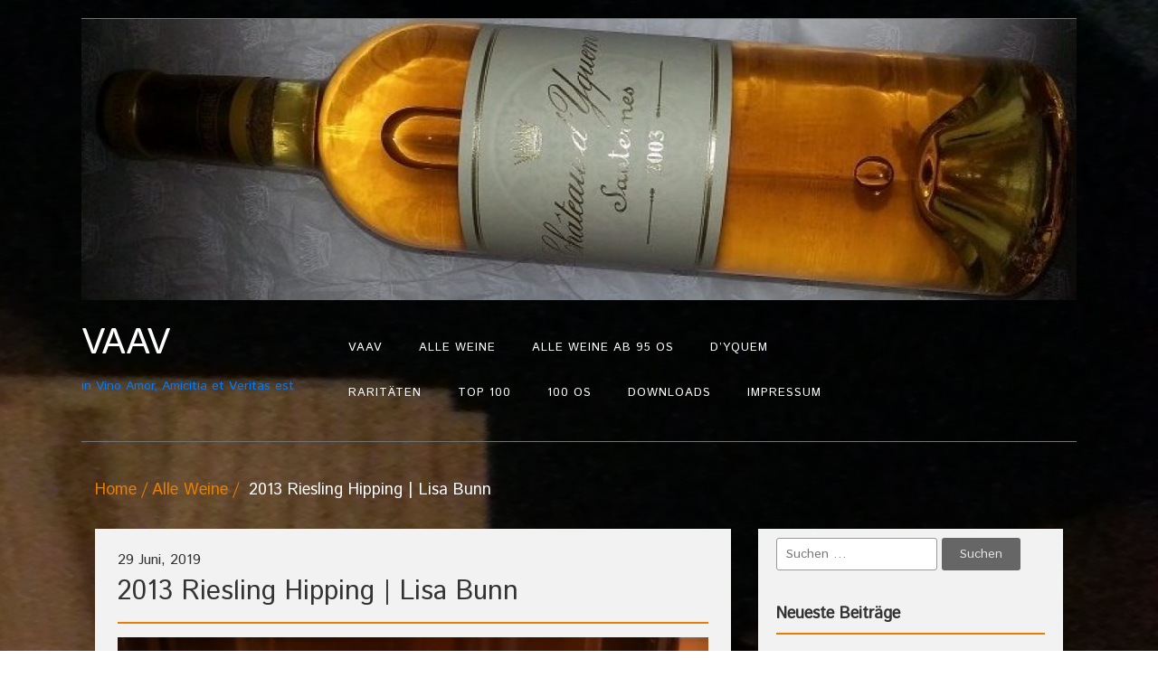

--- FILE ---
content_type: text/html; charset=UTF-8
request_url: https://oliver-schwend.de/2013-riesling-hipping-lisa-bunn/
body_size: 9386
content:
<!DOCTYPE html>
<!--[if IE 7]>
<html class="ie ie7" lang="de">
<![endif]-->
<!--[if IE 8]>
<html class="ie ie8" lang="de">
<![endif]-->
<!--[if !(IE 7) | !(IE 8)  ]><!-->
<html lang="de">
<!--<![endif]-->
<head>
<meta charset="UTF-8">
<meta name="viewport" content="width=device-width">
<link rel="profile" href="http://gmpg.org/xfn/11">
<link rel="pingback" href="https://oliver-schwend.de/xmlrpc.php">

<title>2013 Riesling Hipping | Lisa Bunn &#8211; VAAV</title>
<meta name='robots' content='max-image-preview:large' />
	<style>img:is([sizes="auto" i], [sizes^="auto," i]) { contain-intrinsic-size: 3000px 1500px }</style>
	<link rel='dns-prefetch' href='//fonts.googleapis.com' />
<link rel="alternate" type="application/rss+xml" title="VAAV &raquo; Feed" href="https://oliver-schwend.de/feed/" />
<link rel="alternate" type="application/rss+xml" title="VAAV &raquo; Kommentar-Feed" href="https://oliver-schwend.de/comments/feed/" />
<link rel="alternate" type="application/rss+xml" title="VAAV &raquo; 2013 Riesling Hipping | Lisa Bunn-Kommentar-Feed" href="https://oliver-schwend.de/2013-riesling-hipping-lisa-bunn/feed/" />
<script type="text/javascript">
/* <![CDATA[ */
window._wpemojiSettings = {"baseUrl":"https:\/\/s.w.org\/images\/core\/emoji\/16.0.1\/72x72\/","ext":".png","svgUrl":"https:\/\/s.w.org\/images\/core\/emoji\/16.0.1\/svg\/","svgExt":".svg","source":{"concatemoji":"https:\/\/oliver-schwend.de\/wp-includes\/js\/wp-emoji-release.min.js?ver=6.8.3"}};
/*! This file is auto-generated */
!function(s,n){var o,i,e;function c(e){try{var t={supportTests:e,timestamp:(new Date).valueOf()};sessionStorage.setItem(o,JSON.stringify(t))}catch(e){}}function p(e,t,n){e.clearRect(0,0,e.canvas.width,e.canvas.height),e.fillText(t,0,0);var t=new Uint32Array(e.getImageData(0,0,e.canvas.width,e.canvas.height).data),a=(e.clearRect(0,0,e.canvas.width,e.canvas.height),e.fillText(n,0,0),new Uint32Array(e.getImageData(0,0,e.canvas.width,e.canvas.height).data));return t.every(function(e,t){return e===a[t]})}function u(e,t){e.clearRect(0,0,e.canvas.width,e.canvas.height),e.fillText(t,0,0);for(var n=e.getImageData(16,16,1,1),a=0;a<n.data.length;a++)if(0!==n.data[a])return!1;return!0}function f(e,t,n,a){switch(t){case"flag":return n(e,"\ud83c\udff3\ufe0f\u200d\u26a7\ufe0f","\ud83c\udff3\ufe0f\u200b\u26a7\ufe0f")?!1:!n(e,"\ud83c\udde8\ud83c\uddf6","\ud83c\udde8\u200b\ud83c\uddf6")&&!n(e,"\ud83c\udff4\udb40\udc67\udb40\udc62\udb40\udc65\udb40\udc6e\udb40\udc67\udb40\udc7f","\ud83c\udff4\u200b\udb40\udc67\u200b\udb40\udc62\u200b\udb40\udc65\u200b\udb40\udc6e\u200b\udb40\udc67\u200b\udb40\udc7f");case"emoji":return!a(e,"\ud83e\udedf")}return!1}function g(e,t,n,a){var r="undefined"!=typeof WorkerGlobalScope&&self instanceof WorkerGlobalScope?new OffscreenCanvas(300,150):s.createElement("canvas"),o=r.getContext("2d",{willReadFrequently:!0}),i=(o.textBaseline="top",o.font="600 32px Arial",{});return e.forEach(function(e){i[e]=t(o,e,n,a)}),i}function t(e){var t=s.createElement("script");t.src=e,t.defer=!0,s.head.appendChild(t)}"undefined"!=typeof Promise&&(o="wpEmojiSettingsSupports",i=["flag","emoji"],n.supports={everything:!0,everythingExceptFlag:!0},e=new Promise(function(e){s.addEventListener("DOMContentLoaded",e,{once:!0})}),new Promise(function(t){var n=function(){try{var e=JSON.parse(sessionStorage.getItem(o));if("object"==typeof e&&"number"==typeof e.timestamp&&(new Date).valueOf()<e.timestamp+604800&&"object"==typeof e.supportTests)return e.supportTests}catch(e){}return null}();if(!n){if("undefined"!=typeof Worker&&"undefined"!=typeof OffscreenCanvas&&"undefined"!=typeof URL&&URL.createObjectURL&&"undefined"!=typeof Blob)try{var e="postMessage("+g.toString()+"("+[JSON.stringify(i),f.toString(),p.toString(),u.toString()].join(",")+"));",a=new Blob([e],{type:"text/javascript"}),r=new Worker(URL.createObjectURL(a),{name:"wpTestEmojiSupports"});return void(r.onmessage=function(e){c(n=e.data),r.terminate(),t(n)})}catch(e){}c(n=g(i,f,p,u))}t(n)}).then(function(e){for(var t in e)n.supports[t]=e[t],n.supports.everything=n.supports.everything&&n.supports[t],"flag"!==t&&(n.supports.everythingExceptFlag=n.supports.everythingExceptFlag&&n.supports[t]);n.supports.everythingExceptFlag=n.supports.everythingExceptFlag&&!n.supports.flag,n.DOMReady=!1,n.readyCallback=function(){n.DOMReady=!0}}).then(function(){return e}).then(function(){var e;n.supports.everything||(n.readyCallback(),(e=n.source||{}).concatemoji?t(e.concatemoji):e.wpemoji&&e.twemoji&&(t(e.twemoji),t(e.wpemoji)))}))}((window,document),window._wpemojiSettings);
/* ]]> */
</script>
<style id='wp-emoji-styles-inline-css' type='text/css'>

	img.wp-smiley, img.emoji {
		display: inline !important;
		border: none !important;
		box-shadow: none !important;
		height: 1em !important;
		width: 1em !important;
		margin: 0 0.07em !important;
		vertical-align: -0.1em !important;
		background: none !important;
		padding: 0 !important;
	}
</style>
<link rel='stylesheet' id='wp-block-library-css' href='https://oliver-schwend.de/wp-includes/css/dist/block-library/style.min.css?ver=6.8.3' type='text/css' media='all' />
<style id='classic-theme-styles-inline-css' type='text/css'>
/*! This file is auto-generated */
.wp-block-button__link{color:#fff;background-color:#32373c;border-radius:9999px;box-shadow:none;text-decoration:none;padding:calc(.667em + 2px) calc(1.333em + 2px);font-size:1.125em}.wp-block-file__button{background:#32373c;color:#fff;text-decoration:none}
</style>
<style id='global-styles-inline-css' type='text/css'>
:root{--wp--preset--aspect-ratio--square: 1;--wp--preset--aspect-ratio--4-3: 4/3;--wp--preset--aspect-ratio--3-4: 3/4;--wp--preset--aspect-ratio--3-2: 3/2;--wp--preset--aspect-ratio--2-3: 2/3;--wp--preset--aspect-ratio--16-9: 16/9;--wp--preset--aspect-ratio--9-16: 9/16;--wp--preset--color--black: #000000;--wp--preset--color--cyan-bluish-gray: #abb8c3;--wp--preset--color--white: #ffffff;--wp--preset--color--pale-pink: #f78da7;--wp--preset--color--vivid-red: #cf2e2e;--wp--preset--color--luminous-vivid-orange: #ff6900;--wp--preset--color--luminous-vivid-amber: #fcb900;--wp--preset--color--light-green-cyan: #7bdcb5;--wp--preset--color--vivid-green-cyan: #00d084;--wp--preset--color--pale-cyan-blue: #8ed1fc;--wp--preset--color--vivid-cyan-blue: #0693e3;--wp--preset--color--vivid-purple: #9b51e0;--wp--preset--gradient--vivid-cyan-blue-to-vivid-purple: linear-gradient(135deg,rgba(6,147,227,1) 0%,rgb(155,81,224) 100%);--wp--preset--gradient--light-green-cyan-to-vivid-green-cyan: linear-gradient(135deg,rgb(122,220,180) 0%,rgb(0,208,130) 100%);--wp--preset--gradient--luminous-vivid-amber-to-luminous-vivid-orange: linear-gradient(135deg,rgba(252,185,0,1) 0%,rgba(255,105,0,1) 100%);--wp--preset--gradient--luminous-vivid-orange-to-vivid-red: linear-gradient(135deg,rgba(255,105,0,1) 0%,rgb(207,46,46) 100%);--wp--preset--gradient--very-light-gray-to-cyan-bluish-gray: linear-gradient(135deg,rgb(238,238,238) 0%,rgb(169,184,195) 100%);--wp--preset--gradient--cool-to-warm-spectrum: linear-gradient(135deg,rgb(74,234,220) 0%,rgb(151,120,209) 20%,rgb(207,42,186) 40%,rgb(238,44,130) 60%,rgb(251,105,98) 80%,rgb(254,248,76) 100%);--wp--preset--gradient--blush-light-purple: linear-gradient(135deg,rgb(255,206,236) 0%,rgb(152,150,240) 100%);--wp--preset--gradient--blush-bordeaux: linear-gradient(135deg,rgb(254,205,165) 0%,rgb(254,45,45) 50%,rgb(107,0,62) 100%);--wp--preset--gradient--luminous-dusk: linear-gradient(135deg,rgb(255,203,112) 0%,rgb(199,81,192) 50%,rgb(65,88,208) 100%);--wp--preset--gradient--pale-ocean: linear-gradient(135deg,rgb(255,245,203) 0%,rgb(182,227,212) 50%,rgb(51,167,181) 100%);--wp--preset--gradient--electric-grass: linear-gradient(135deg,rgb(202,248,128) 0%,rgb(113,206,126) 100%);--wp--preset--gradient--midnight: linear-gradient(135deg,rgb(2,3,129) 0%,rgb(40,116,252) 100%);--wp--preset--font-size--small: 13px;--wp--preset--font-size--medium: 20px;--wp--preset--font-size--large: 36px;--wp--preset--font-size--x-large: 42px;--wp--preset--spacing--20: 0.44rem;--wp--preset--spacing--30: 0.67rem;--wp--preset--spacing--40: 1rem;--wp--preset--spacing--50: 1.5rem;--wp--preset--spacing--60: 2.25rem;--wp--preset--spacing--70: 3.38rem;--wp--preset--spacing--80: 5.06rem;--wp--preset--shadow--natural: 6px 6px 9px rgba(0, 0, 0, 0.2);--wp--preset--shadow--deep: 12px 12px 50px rgba(0, 0, 0, 0.4);--wp--preset--shadow--sharp: 6px 6px 0px rgba(0, 0, 0, 0.2);--wp--preset--shadow--outlined: 6px 6px 0px -3px rgba(255, 255, 255, 1), 6px 6px rgba(0, 0, 0, 1);--wp--preset--shadow--crisp: 6px 6px 0px rgba(0, 0, 0, 1);}:where(.is-layout-flex){gap: 0.5em;}:where(.is-layout-grid){gap: 0.5em;}body .is-layout-flex{display: flex;}.is-layout-flex{flex-wrap: wrap;align-items: center;}.is-layout-flex > :is(*, div){margin: 0;}body .is-layout-grid{display: grid;}.is-layout-grid > :is(*, div){margin: 0;}:where(.wp-block-columns.is-layout-flex){gap: 2em;}:where(.wp-block-columns.is-layout-grid){gap: 2em;}:where(.wp-block-post-template.is-layout-flex){gap: 1.25em;}:where(.wp-block-post-template.is-layout-grid){gap: 1.25em;}.has-black-color{color: var(--wp--preset--color--black) !important;}.has-cyan-bluish-gray-color{color: var(--wp--preset--color--cyan-bluish-gray) !important;}.has-white-color{color: var(--wp--preset--color--white) !important;}.has-pale-pink-color{color: var(--wp--preset--color--pale-pink) !important;}.has-vivid-red-color{color: var(--wp--preset--color--vivid-red) !important;}.has-luminous-vivid-orange-color{color: var(--wp--preset--color--luminous-vivid-orange) !important;}.has-luminous-vivid-amber-color{color: var(--wp--preset--color--luminous-vivid-amber) !important;}.has-light-green-cyan-color{color: var(--wp--preset--color--light-green-cyan) !important;}.has-vivid-green-cyan-color{color: var(--wp--preset--color--vivid-green-cyan) !important;}.has-pale-cyan-blue-color{color: var(--wp--preset--color--pale-cyan-blue) !important;}.has-vivid-cyan-blue-color{color: var(--wp--preset--color--vivid-cyan-blue) !important;}.has-vivid-purple-color{color: var(--wp--preset--color--vivid-purple) !important;}.has-black-background-color{background-color: var(--wp--preset--color--black) !important;}.has-cyan-bluish-gray-background-color{background-color: var(--wp--preset--color--cyan-bluish-gray) !important;}.has-white-background-color{background-color: var(--wp--preset--color--white) !important;}.has-pale-pink-background-color{background-color: var(--wp--preset--color--pale-pink) !important;}.has-vivid-red-background-color{background-color: var(--wp--preset--color--vivid-red) !important;}.has-luminous-vivid-orange-background-color{background-color: var(--wp--preset--color--luminous-vivid-orange) !important;}.has-luminous-vivid-amber-background-color{background-color: var(--wp--preset--color--luminous-vivid-amber) !important;}.has-light-green-cyan-background-color{background-color: var(--wp--preset--color--light-green-cyan) !important;}.has-vivid-green-cyan-background-color{background-color: var(--wp--preset--color--vivid-green-cyan) !important;}.has-pale-cyan-blue-background-color{background-color: var(--wp--preset--color--pale-cyan-blue) !important;}.has-vivid-cyan-blue-background-color{background-color: var(--wp--preset--color--vivid-cyan-blue) !important;}.has-vivid-purple-background-color{background-color: var(--wp--preset--color--vivid-purple) !important;}.has-black-border-color{border-color: var(--wp--preset--color--black) !important;}.has-cyan-bluish-gray-border-color{border-color: var(--wp--preset--color--cyan-bluish-gray) !important;}.has-white-border-color{border-color: var(--wp--preset--color--white) !important;}.has-pale-pink-border-color{border-color: var(--wp--preset--color--pale-pink) !important;}.has-vivid-red-border-color{border-color: var(--wp--preset--color--vivid-red) !important;}.has-luminous-vivid-orange-border-color{border-color: var(--wp--preset--color--luminous-vivid-orange) !important;}.has-luminous-vivid-amber-border-color{border-color: var(--wp--preset--color--luminous-vivid-amber) !important;}.has-light-green-cyan-border-color{border-color: var(--wp--preset--color--light-green-cyan) !important;}.has-vivid-green-cyan-border-color{border-color: var(--wp--preset--color--vivid-green-cyan) !important;}.has-pale-cyan-blue-border-color{border-color: var(--wp--preset--color--pale-cyan-blue) !important;}.has-vivid-cyan-blue-border-color{border-color: var(--wp--preset--color--vivid-cyan-blue) !important;}.has-vivid-purple-border-color{border-color: var(--wp--preset--color--vivid-purple) !important;}.has-vivid-cyan-blue-to-vivid-purple-gradient-background{background: var(--wp--preset--gradient--vivid-cyan-blue-to-vivid-purple) !important;}.has-light-green-cyan-to-vivid-green-cyan-gradient-background{background: var(--wp--preset--gradient--light-green-cyan-to-vivid-green-cyan) !important;}.has-luminous-vivid-amber-to-luminous-vivid-orange-gradient-background{background: var(--wp--preset--gradient--luminous-vivid-amber-to-luminous-vivid-orange) !important;}.has-luminous-vivid-orange-to-vivid-red-gradient-background{background: var(--wp--preset--gradient--luminous-vivid-orange-to-vivid-red) !important;}.has-very-light-gray-to-cyan-bluish-gray-gradient-background{background: var(--wp--preset--gradient--very-light-gray-to-cyan-bluish-gray) !important;}.has-cool-to-warm-spectrum-gradient-background{background: var(--wp--preset--gradient--cool-to-warm-spectrum) !important;}.has-blush-light-purple-gradient-background{background: var(--wp--preset--gradient--blush-light-purple) !important;}.has-blush-bordeaux-gradient-background{background: var(--wp--preset--gradient--blush-bordeaux) !important;}.has-luminous-dusk-gradient-background{background: var(--wp--preset--gradient--luminous-dusk) !important;}.has-pale-ocean-gradient-background{background: var(--wp--preset--gradient--pale-ocean) !important;}.has-electric-grass-gradient-background{background: var(--wp--preset--gradient--electric-grass) !important;}.has-midnight-gradient-background{background: var(--wp--preset--gradient--midnight) !important;}.has-small-font-size{font-size: var(--wp--preset--font-size--small) !important;}.has-medium-font-size{font-size: var(--wp--preset--font-size--medium) !important;}.has-large-font-size{font-size: var(--wp--preset--font-size--large) !important;}.has-x-large-font-size{font-size: var(--wp--preset--font-size--x-large) !important;}
:where(.wp-block-post-template.is-layout-flex){gap: 1.25em;}:where(.wp-block-post-template.is-layout-grid){gap: 1.25em;}
:where(.wp-block-columns.is-layout-flex){gap: 2em;}:where(.wp-block-columns.is-layout-grid){gap: 2em;}
:root :where(.wp-block-pullquote){font-size: 1.5em;line-height: 1.6;}
</style>
<link rel='stylesheet' id='contact-form-7-css' href='https://oliver-schwend.de/wp-content/plugins/contact-form-7/includes/css/styles.css?ver=6.1.3' type='text/css' media='all' />
<link rel='stylesheet' id='paginationstyle-css' href='https://oliver-schwend.de/wp-content/plugins/faster-pagination/assests/pagination.css?ver=2' type='text/css' media='all' />
<link rel='stylesheet' id='foodrecipes-googlefonts-istokweb-css' href='//fonts.googleapis.com/css?family=Istok+Web' type='text/css' media='all' />
<link rel='stylesheet' id='bootstrap-css' href='https://oliver-schwend.de/wp-content/themes/food-recipes/css/bootstrap.css?ver=6.8.3' type='text/css' media='all' />
<link rel='stylesheet' id='font-awesome-css' href='https://oliver-schwend.de/wp-content/themes/food-recipes/css/font-awesome.css?ver=6.8.3' type='text/css' media='all' />
<link rel='stylesheet' id='foodrecipes_default-css' href='https://oliver-schwend.de/wp-content/themes/food-recipes/css/default.css?ver=6.8.3' type='text/css' media='all' />
<link rel='stylesheet' id='foodrecipes_media-css' href='https://oliver-schwend.de/wp-content/themes/food-recipes/css/media.css?ver=6.8.3' type='text/css' media='all' />
<link rel='stylesheet' id='foodrecipes_base-css' href='https://oliver-schwend.de/wp-content/themes/food-recipes/css/base.css?ver=6.8.3' type='text/css' media='all' />
<link rel='stylesheet' id='foodrecipes_style-css' href='https://oliver-schwend.de/wp-content/themes/food-recipes/style.css?ver=6.8.3' type='text/css' media='all' />
<script type="text/javascript" src="https://oliver-schwend.de/wp-includes/js/jquery/jquery.min.js?ver=3.7.1" id="jquery-core-js"></script>
<script type="text/javascript" src="https://oliver-schwend.de/wp-includes/js/jquery/jquery-migrate.min.js?ver=3.4.1" id="jquery-migrate-js"></script>
<script type="text/javascript" src="https://oliver-schwend.de/wp-content/themes/food-recipes/js/bootstrap.js?ver=6.8.3" id="bootstrap-js"></script>
<script type="text/javascript" src="https://oliver-schwend.de/wp-content/themes/food-recipes/js/base.js?ver=6.8.3" id="foodrecipes_base-js"></script>
<link rel="https://api.w.org/" href="https://oliver-schwend.de/wp-json/" /><link rel="alternate" title="JSON" type="application/json" href="https://oliver-schwend.de/wp-json/wp/v2/posts/3048" /><link rel="EditURI" type="application/rsd+xml" title="RSD" href="https://oliver-schwend.de/xmlrpc.php?rsd" />
<meta name="generator" content="WordPress 6.8.3" />
<link rel="canonical" href="https://oliver-schwend.de/2013-riesling-hipping-lisa-bunn/" />
<link rel='shortlink' href='https://oliver-schwend.de/?p=3048' />
<link rel="alternate" title="oEmbed (JSON)" type="application/json+oembed" href="https://oliver-schwend.de/wp-json/oembed/1.0/embed?url=https%3A%2F%2Foliver-schwend.de%2F2013-riesling-hipping-lisa-bunn%2F" />
<link rel="alternate" title="oEmbed (XML)" type="text/xml+oembed" href="https://oliver-schwend.de/wp-json/oembed/1.0/embed?url=https%3A%2F%2Foliver-schwend.de%2F2013-riesling-hipping-lisa-bunn%2F&#038;format=xml" />
	<style type="text/css" id="foodrecipes-header-css">
			.site-title a {
			color: #939393;
		}
		</style>
	<style type="text/css" id="custom-background-css">
body.custom-background { background-image: url("https://oliver-schwend.de/wp-content/uploads/2014/08/20140305_175608.jpg"); background-position: center top; background-size: auto; background-repeat: no-repeat; background-attachment: scroll; }
</style>
	<link rel="icon" href="https://oliver-schwend.de/wp-content/uploads/2020/04/cropped-1990-La-Tache-OS-32x32.png" sizes="32x32" />
<link rel="icon" href="https://oliver-schwend.de/wp-content/uploads/2020/04/cropped-1990-La-Tache-OS-192x192.png" sizes="192x192" />
<link rel="apple-touch-icon" href="https://oliver-schwend.de/wp-content/uploads/2020/04/cropped-1990-La-Tache-OS-180x180.png" />
<meta name="msapplication-TileImage" content="https://oliver-schwend.de/wp-content/uploads/2020/04/cropped-1990-La-Tache-OS-270x270.png" />
</head>
<body class="wp-singular post-template-default single single-post postid-3048 single-format-standard custom-background wp-theme-food-recipes">
  <header>
  <div class="foodrecipes-container-recipes container">

    <div class="row foodrecipes-heading-title no-padding">
            <img src="https://oliver-schwend.de/wp-content/uploads/2020/04/cropped-20151129_233413c-e1588017614695.jpg" width="1260" height="356" class="foodrecipes-custom-header" alt="" />
            <div class="col-lg-3 col-md-12 col-sm-12 foodrecipes-logo"> <a href="https://oliver-schwend.de">
                </a>
               <a href="https://oliver-schwend.de"> <h1 class="foodrecipes-site-title">VAAV</h1>
            in Vino Amor, Amicitia et Veritas est</a>          </div>

      <div class=" order-lg-12 col-lg-3 col-md-6 col-sm-6 col-xs-6 order-md-1 no-padding-right foodrecipes-social-icon-right ">
        <ul class=" foodrecipes-social list-inline pull-right">
                  
        </ul>
      </div>
      <div id="mainmenu" class="col-lg-6 col-md-12 col-sm-12 col-xs-12 order-lg-1 order-md-12">
          <ul id="menu-hauptmenue" class="navbar-nav"><li id="menu-item-73" class="menu-item menu-item-type-custom menu-item-object-custom menu-item-home menu-item-73"><a href="https://oliver-schwend.de/">VAAV</a></li>
<li id="menu-item-269" class="menu-item menu-item-type-taxonomy menu-item-object-category current-post-ancestor current-menu-parent current-post-parent menu-item-269"><a href="https://oliver-schwend.de/category/weine/">Alle Weine</a></li>
<li id="menu-item-1601" class="menu-item menu-item-type-taxonomy menu-item-object-category menu-item-1601"><a href="https://oliver-schwend.de/category/weltklasse/">Alle Weine ab 95 OS</a></li>
<li id="menu-item-4079" class="menu-item menu-item-type-taxonomy menu-item-object-category menu-item-4079"><a href="https://oliver-schwend.de/category/yquem/">d&#8217;Yquem</a></li>
<li id="menu-item-1734" class="menu-item menu-item-type-taxonomy menu-item-object-category menu-item-1734"><a href="https://oliver-schwend.de/category/raritaeten/">Raritäten</a></li>
<li id="menu-item-1602" class="menu-item menu-item-type-taxonomy menu-item-object-category menu-item-1602"><a href="https://oliver-schwend.de/category/top-100/">Top 100</a></li>
<li id="menu-item-1736" class="menu-item menu-item-type-taxonomy menu-item-object-category menu-item-1736"><a href="https://oliver-schwend.de/category/100-os/">100 OS</a></li>
<li id="menu-item-1668" class="menu-item menu-item-type-post_type menu-item-object-page menu-item-1668"><a href="https://oliver-schwend.de/downloads/">Downloads</a></li>
<li id="menu-item-74" class="menu-item menu-item-type-post_type menu-item-object-page menu-item-74"><a href="https://oliver-schwend.de/impressum/">Impressum</a></li>
</ul>      </div> 
    </div>
    <div class="clearfix"></div>
  </div>
</header>
<div class="page-title">
  <div class="foodrecipes-container-recipes container">
    <div class="row">
      <div class="col-md-12 col-sm-12 col-xs-12"> <span class="foodrecipes-page-breadcrumbs">
        <div id="crumbs" class="foodrecipes-breadcrumb"><a href="https://oliver-schwend.de">Home</a><a href="https://oliver-schwend.de/category/weine/">Alle Weine</a> 2013 Riesling Hipping | Lisa Bunn</div>        </span> </div>
    </div>
  </div>
</div>
<div class="main-container ">
  <div class="foodrecipes-container-recipes container">
    
            <div id="post-3048" class="row post-3048 post type-post status-publish format-standard has-post-thumbnail hentry category-weine">
        <div class="col-lg-8 col-md-12 main no-padding-left">
          <div class="foodrecipes-inner-blog-bg">
            <article class="post">
              <div class="foodrecipes-inner-blog-text">
                                <!-- <div class="foodrecipes-inner-blog-text" > -->
                  <h6 class="blog-post-date"> 29 Juni, 2019</h6>
                  <h1 class="blog-title">2013 Riesling Hipping | Lisa Bunn</h1>
                                    <div><img src="https://oliver-schwend.de/wp-content/uploads/2019/06/2013-Riesling-Hipping-Lisa-Bunn.jpg"></div>
                                    Posted in : <a href="https://oliver-schwend.de/category/weine/" rel="category tag">Alle Weine</a>  on <a href="https://oliver-schwend.de/2013-riesling-hipping-lisa-bunn/" title="8:30 p.m." ><time datetime="2019-06-29T20:30:58+02:00">2019/06/29</time></a> by : <span><a href="https://oliver-schwend.de/author/oliverschwend/" title="View all posts by Oliver Schwend" >Oliver Schwend</a></span>                                    <p>
                    <p><br /><!--StartFragment--></p>


<p>Leicht würzige Nase. Ebenfalls leicht ölig. Kompakt und fokussiert. Pfefferig mit Apfel, sehr mineralisch und mit einem Touch an rote Früchte und Beeren. Frische Säure. Bleibt lang.</p>



<p><strong>91/92 OS</strong></p>


<p><!--EndFragment--><br>
<br>
</p>                  </p>
               <!--  </div> -->
                                <div class="foodrecipes-comment-form">
                  
<div class="clearfix"></div>
<div id="comments" class="comments-area">
    	<div id="respond" class="comment-respond">
		<h3 id="reply-title" class="comment-reply-title">Schreibe einen Kommentar <small><a rel="nofollow" id="cancel-comment-reply-link" href="/2013-riesling-hipping-lisa-bunn/#respond" style="display:none;">Antwort abbrechen</a></small></h3><p class="must-log-in">Du musst <a href="https://oliver-schwend.de/wp-login.php?redirect_to=https%3A%2F%2Foliver-schwend.de%2F2013-riesling-hipping-lisa-bunn%2F">angemeldet</a> sein, um einen Kommentar abzugeben.</p>	</div><!-- #respond -->
	</div>
                </div>
              </div>
            </article>
          </div>
          <div class="clearfix"></div>
          <nav class="col-md-12 foodrecipes-box-paging clearfix foodrecipes-main-pagination foodrecipes-single-pagination"> <span class="foodrecipes-nav-previous">
            &laquo; <a href="https://oliver-schwend.de/2015-riesling-oelberg-lisa-bunn/" rel="prev">2015 Riesling Oelberg | Lisa Bunn</a>            </span> <span class="foodrecipes-nav-next">
            <a href="https://oliver-schwend.de/2015-riesling-graefenberg-gg-weil/" rel="next">2015 Riesling Gräfenberg GG | Weil</a> &raquo;            </span> </nav>
        </div>
                <!-- side-menu -->
            <div class="col-lg-4 col-md-12 foodrecipes-side-menu-bgcolor main-sidebar">
        <aside id="search-2" class="widget blog-categories widget_search"><form role="search" method="get" class="search-form" action="https://oliver-schwend.de/">
				<label>
					<span class="screen-reader-text">Suche nach:</span>
					<input type="search" class="search-field" placeholder="Suchen …" value="" name="s" />
				</label>
				<input type="submit" class="search-submit" value="Suchen" />
			</form></aside>
		<aside id="recent-posts-2" class="widget blog-categories widget_recent_entries">
		<h2 class="widget-title">Neueste Beiträge</h2>
		<ul>
											<li>
					<a href="https://oliver-schwend.de/2017-chateau-dyquem-chateau-dyquem/">2017 Château d&#8217;Yquem | Château d&#8217;Yquem</a>
									</li>
											<li>
					<a href="https://oliver-schwend.de/1986-chateau-dyquem-chateau-dyquem1986/">1986 Château d&#8217;Yquem | Château d&#8217;Yquem1986</a>
									</li>
											<li>
					<a href="https://oliver-schwend.de/1988-chateau-dyquem-chateau-dyquem/">1988 Château d&#8217;Yquem | Château d&#8217;Yquem</a>
									</li>
											<li>
					<a href="https://oliver-schwend.de/2020-chateau-dyquem-chateau-dyquem/">2020 Château d&#8217;Yquem | Château d&#8217;Yquem</a>
									</li>
											<li>
					<a href="https://oliver-schwend.de/2009-chateau-dyquem-chateau-dyquem/">2009 Château d&#8217;Yquem | Château d&#8217;Yquem</a>
									</li>
					</ul>

		</aside><aside id="categories-2" class="widget blog-categories widget_categories"><h2 class="widget-title">Kategorien</h2>
			<ul>
					<li class="cat-item cat-item-2"><a href="https://oliver-schwend.de/category/weine/">Alle Weine</a>
</li>
	<li class="cat-item cat-item-4"><a href="https://oliver-schwend.de/category/weltklasse/">Alle Weine ab 95 OS</a>
</li>
	<li class="cat-item cat-item-9"><a href="https://oliver-schwend.de/category/yquem/">d&#039;Yquem</a>
</li>
	<li class="cat-item cat-item-8"><a href="https://oliver-schwend.de/category/raritaeten/">Raritäten</a>
</li>
	<li class="cat-item cat-item-6"><a href="https://oliver-schwend.de/category/top-100/">Top 100</a>
</li>
			</ul>

			</aside><aside id="archives-2" class="widget blog-categories widget_archive"><h2 class="widget-title">Archiv</h2>
			<ul>
					<li><a href='https://oliver-schwend.de/2024/03/'>März 2024</a>&nbsp;(1)</li>
	<li><a href='https://oliver-schwend.de/2024/02/'>Februar 2024</a>&nbsp;(1)</li>
	<li><a href='https://oliver-schwend.de/2023/12/'>Dezember 2023</a>&nbsp;(1)</li>
	<li><a href='https://oliver-schwend.de/2023/09/'>September 2023</a>&nbsp;(1)</li>
	<li><a href='https://oliver-schwend.de/2023/04/'>April 2023</a>&nbsp;(1)</li>
	<li><a href='https://oliver-schwend.de/2022/12/'>Dezember 2022</a>&nbsp;(1)</li>
	<li><a href='https://oliver-schwend.de/2022/09/'>September 2022</a>&nbsp;(1)</li>
	<li><a href='https://oliver-schwend.de/2022/04/'>April 2022</a>&nbsp;(1)</li>
	<li><a href='https://oliver-schwend.de/2021/12/'>Dezember 2021</a>&nbsp;(9)</li>
	<li><a href='https://oliver-schwend.de/2021/11/'>November 2021</a>&nbsp;(31)</li>
	<li><a href='https://oliver-schwend.de/2021/10/'>Oktober 2021</a>&nbsp;(41)</li>
	<li><a href='https://oliver-schwend.de/2021/09/'>September 2021</a>&nbsp;(55)</li>
	<li><a href='https://oliver-schwend.de/2021/08/'>August 2021</a>&nbsp;(34)</li>
	<li><a href='https://oliver-schwend.de/2021/07/'>Juli 2021</a>&nbsp;(45)</li>
	<li><a href='https://oliver-schwend.de/2021/06/'>Juni 2021</a>&nbsp;(41)</li>
	<li><a href='https://oliver-schwend.de/2021/05/'>Mai 2021</a>&nbsp;(37)</li>
	<li><a href='https://oliver-schwend.de/2021/04/'>April 2021</a>&nbsp;(36)</li>
	<li><a href='https://oliver-schwend.de/2021/03/'>März 2021</a>&nbsp;(20)</li>
	<li><a href='https://oliver-schwend.de/2021/02/'>Februar 2021</a>&nbsp;(33)</li>
	<li><a href='https://oliver-schwend.de/2021/01/'>Januar 2021</a>&nbsp;(27)</li>
	<li><a href='https://oliver-schwend.de/2020/12/'>Dezember 2020</a>&nbsp;(18)</li>
	<li><a href='https://oliver-schwend.de/2020/11/'>November 2020</a>&nbsp;(39)</li>
	<li><a href='https://oliver-schwend.de/2020/10/'>Oktober 2020</a>&nbsp;(32)</li>
	<li><a href='https://oliver-schwend.de/2020/09/'>September 2020</a>&nbsp;(31)</li>
	<li><a href='https://oliver-schwend.de/2020/08/'>August 2020</a>&nbsp;(32)</li>
	<li><a href='https://oliver-schwend.de/2020/07/'>Juli 2020</a>&nbsp;(26)</li>
	<li><a href='https://oliver-schwend.de/2020/06/'>Juni 2020</a>&nbsp;(21)</li>
	<li><a href='https://oliver-schwend.de/2020/05/'>Mai 2020</a>&nbsp;(25)</li>
	<li><a href='https://oliver-schwend.de/2020/04/'>April 2020</a>&nbsp;(21)</li>
	<li><a href='https://oliver-schwend.de/2020/03/'>März 2020</a>&nbsp;(17)</li>
	<li><a href='https://oliver-schwend.de/2020/02/'>Februar 2020</a>&nbsp;(24)</li>
	<li><a href='https://oliver-schwend.de/2020/01/'>Januar 2020</a>&nbsp;(14)</li>
	<li><a href='https://oliver-schwend.de/2019/12/'>Dezember 2019</a>&nbsp;(18)</li>
	<li><a href='https://oliver-schwend.de/2019/11/'>November 2019</a>&nbsp;(15)</li>
	<li><a href='https://oliver-schwend.de/2019/10/'>Oktober 2019</a>&nbsp;(15)</li>
	<li><a href='https://oliver-schwend.de/2019/09/'>September 2019</a>&nbsp;(10)</li>
	<li><a href='https://oliver-schwend.de/2019/08/'>August 2019</a>&nbsp;(4)</li>
	<li><a href='https://oliver-schwend.de/2019/07/'>Juli 2019</a>&nbsp;(2)</li>
	<li><a href='https://oliver-schwend.de/2019/06/'>Juni 2019</a>&nbsp;(9)</li>
	<li><a href='https://oliver-schwend.de/2019/05/'>Mai 2019</a>&nbsp;(8)</li>
	<li><a href='https://oliver-schwend.de/2019/04/'>April 2019</a>&nbsp;(8)</li>
	<li><a href='https://oliver-schwend.de/2019/03/'>März 2019</a>&nbsp;(8)</li>
	<li><a href='https://oliver-schwend.de/2019/02/'>Februar 2019</a>&nbsp;(8)</li>
	<li><a href='https://oliver-schwend.de/2019/01/'>Januar 2019</a>&nbsp;(12)</li>
	<li><a href='https://oliver-schwend.de/2018/12/'>Dezember 2018</a>&nbsp;(15)</li>
	<li><a href='https://oliver-schwend.de/2018/11/'>November 2018</a>&nbsp;(4)</li>
	<li><a href='https://oliver-schwend.de/2018/10/'>Oktober 2018</a>&nbsp;(7)</li>
	<li><a href='https://oliver-schwend.de/2018/09/'>September 2018</a>&nbsp;(10)</li>
	<li><a href='https://oliver-schwend.de/2018/08/'>August 2018</a>&nbsp;(8)</li>
	<li><a href='https://oliver-schwend.de/2018/07/'>Juli 2018</a>&nbsp;(5)</li>
	<li><a href='https://oliver-schwend.de/2018/06/'>Juni 2018</a>&nbsp;(5)</li>
	<li><a href='https://oliver-schwend.de/2018/05/'>Mai 2018</a>&nbsp;(10)</li>
	<li><a href='https://oliver-schwend.de/2018/04/'>April 2018</a>&nbsp;(3)</li>
	<li><a href='https://oliver-schwend.de/2018/03/'>März 2018</a>&nbsp;(13)</li>
	<li><a href='https://oliver-schwend.de/2018/02/'>Februar 2018</a>&nbsp;(9)</li>
	<li><a href='https://oliver-schwend.de/2018/01/'>Januar 2018</a>&nbsp;(11)</li>
	<li><a href='https://oliver-schwend.de/2017/12/'>Dezember 2017</a>&nbsp;(11)</li>
	<li><a href='https://oliver-schwend.de/2017/11/'>November 2017</a>&nbsp;(16)</li>
	<li><a href='https://oliver-schwend.de/2017/10/'>Oktober 2017</a>&nbsp;(10)</li>
	<li><a href='https://oliver-schwend.de/2017/09/'>September 2017</a>&nbsp;(8)</li>
	<li><a href='https://oliver-schwend.de/2017/08/'>August 2017</a>&nbsp;(8)</li>
	<li><a href='https://oliver-schwend.de/2017/07/'>Juli 2017</a>&nbsp;(9)</li>
	<li><a href='https://oliver-schwend.de/2017/06/'>Juni 2017</a>&nbsp;(14)</li>
	<li><a href='https://oliver-schwend.de/2017/05/'>Mai 2017</a>&nbsp;(7)</li>
	<li><a href='https://oliver-schwend.de/2017/04/'>April 2017</a>&nbsp;(8)</li>
	<li><a href='https://oliver-schwend.de/2017/03/'>März 2017</a>&nbsp;(14)</li>
	<li><a href='https://oliver-schwend.de/2017/02/'>Februar 2017</a>&nbsp;(7)</li>
	<li><a href='https://oliver-schwend.de/2017/01/'>Januar 2017</a>&nbsp;(13)</li>
	<li><a href='https://oliver-schwend.de/2016/12/'>Dezember 2016</a>&nbsp;(23)</li>
	<li><a href='https://oliver-schwend.de/2016/11/'>November 2016</a>&nbsp;(4)</li>
	<li><a href='https://oliver-schwend.de/2016/10/'>Oktober 2016</a>&nbsp;(9)</li>
	<li><a href='https://oliver-schwend.de/2016/09/'>September 2016</a>&nbsp;(9)</li>
	<li><a href='https://oliver-schwend.de/2016/08/'>August 2016</a>&nbsp;(8)</li>
	<li><a href='https://oliver-schwend.de/2016/07/'>Juli 2016</a>&nbsp;(10)</li>
	<li><a href='https://oliver-schwend.de/2016/06/'>Juni 2016</a>&nbsp;(10)</li>
	<li><a href='https://oliver-schwend.de/2016/05/'>Mai 2016</a>&nbsp;(16)</li>
	<li><a href='https://oliver-schwend.de/2016/04/'>April 2016</a>&nbsp;(7)</li>
	<li><a href='https://oliver-schwend.de/2016/03/'>März 2016</a>&nbsp;(16)</li>
	<li><a href='https://oliver-schwend.de/2016/02/'>Februar 2016</a>&nbsp;(27)</li>
	<li><a href='https://oliver-schwend.de/2016/01/'>Januar 2016</a>&nbsp;(8)</li>
	<li><a href='https://oliver-schwend.de/2015/12/'>Dezember 2015</a>&nbsp;(15)</li>
	<li><a href='https://oliver-schwend.de/2015/11/'>November 2015</a>&nbsp;(12)</li>
	<li><a href='https://oliver-schwend.de/2015/10/'>Oktober 2015</a>&nbsp;(12)</li>
	<li><a href='https://oliver-schwend.de/2015/09/'>September 2015</a>&nbsp;(16)</li>
	<li><a href='https://oliver-schwend.de/2015/08/'>August 2015</a>&nbsp;(10)</li>
	<li><a href='https://oliver-schwend.de/2015/07/'>Juli 2015</a>&nbsp;(5)</li>
	<li><a href='https://oliver-schwend.de/2015/06/'>Juni 2015</a>&nbsp;(22)</li>
	<li><a href='https://oliver-schwend.de/2015/05/'>Mai 2015</a>&nbsp;(4)</li>
	<li><a href='https://oliver-schwend.de/2015/04/'>April 2015</a>&nbsp;(12)</li>
	<li><a href='https://oliver-schwend.de/2015/03/'>März 2015</a>&nbsp;(4)</li>
	<li><a href='https://oliver-schwend.de/2015/02/'>Februar 2015</a>&nbsp;(1)</li>
	<li><a href='https://oliver-schwend.de/2015/01/'>Januar 2015</a>&nbsp;(9)</li>
	<li><a href='https://oliver-schwend.de/2014/12/'>Dezember 2014</a>&nbsp;(15)</li>
	<li><a href='https://oliver-schwend.de/2014/11/'>November 2014</a>&nbsp;(8)</li>
	<li><a href='https://oliver-schwend.de/2014/10/'>Oktober 2014</a>&nbsp;(9)</li>
	<li><a href='https://oliver-schwend.de/2014/09/'>September 2014</a>&nbsp;(11)</li>
	<li><a href='https://oliver-schwend.de/2014/08/'>August 2014</a>&nbsp;(8)</li>
			</ul>

			</aside>    </div>	
        <!-- side-menu --> 
      </div>
    
  </div>
</div>

<!-- footer -->

<footer>
  <div class="col-md-12 footer">
    <h2>
      https://oliver-schwend.de/impressum/Powered by <a href="https://fasterthemes.com/wordpress-themes/foodrecipes" target="_blank">Food Recipes WordPress Theme</a>    </h2>
  </div>
</footer>
<!-- footer End-->
<script type="speculationrules">
{"prefetch":[{"source":"document","where":{"and":[{"href_matches":"\/*"},{"not":{"href_matches":["\/wp-*.php","\/wp-admin\/*","\/wp-content\/uploads\/*","\/wp-content\/*","\/wp-content\/plugins\/*","\/wp-content\/themes\/food-recipes\/*","\/*\\?(.+)"]}},{"not":{"selector_matches":"a[rel~=\"nofollow\"]"}},{"not":{"selector_matches":".no-prefetch, .no-prefetch a"}}]},"eagerness":"conservative"}]}
</script>
<script type="text/javascript" src="https://oliver-schwend.de/wp-includes/js/dist/hooks.min.js?ver=4d63a3d491d11ffd8ac6" id="wp-hooks-js"></script>
<script type="text/javascript" src="https://oliver-schwend.de/wp-includes/js/dist/i18n.min.js?ver=5e580eb46a90c2b997e6" id="wp-i18n-js"></script>
<script type="text/javascript" id="wp-i18n-js-after">
/* <![CDATA[ */
wp.i18n.setLocaleData( { 'text direction\u0004ltr': [ 'ltr' ] } );
/* ]]> */
</script>
<script type="text/javascript" src="https://oliver-schwend.de/wp-content/plugins/contact-form-7/includes/swv/js/index.js?ver=6.1.3" id="swv-js"></script>
<script type="text/javascript" id="contact-form-7-js-translations">
/* <![CDATA[ */
( function( domain, translations ) {
	var localeData = translations.locale_data[ domain ] || translations.locale_data.messages;
	localeData[""].domain = domain;
	wp.i18n.setLocaleData( localeData, domain );
} )( "contact-form-7", {"translation-revision-date":"2025-10-26 03:28:49+0000","generator":"GlotPress\/4.0.3","domain":"messages","locale_data":{"messages":{"":{"domain":"messages","plural-forms":"nplurals=2; plural=n != 1;","lang":"de"},"This contact form is placed in the wrong place.":["Dieses Kontaktformular wurde an der falschen Stelle platziert."],"Error:":["Fehler:"]}},"comment":{"reference":"includes\/js\/index.js"}} );
/* ]]> */
</script>
<script type="text/javascript" id="contact-form-7-js-before">
/* <![CDATA[ */
var wpcf7 = {
    "api": {
        "root": "https:\/\/oliver-schwend.de\/wp-json\/",
        "namespace": "contact-form-7\/v1"
    }
};
/* ]]> */
</script>
<script type="text/javascript" src="https://oliver-schwend.de/wp-content/plugins/contact-form-7/includes/js/index.js?ver=6.1.3" id="contact-form-7-js"></script>
<script type="text/javascript" src="https://oliver-schwend.de/wp-includes/js/imagesloaded.min.js?ver=5.0.0" id="imagesloaded-js"></script>
<script type="text/javascript" src="https://oliver-schwend.de/wp-includes/js/masonry.min.js?ver=4.2.2" id="masonry-js"></script>
<script type="text/javascript" src="https://oliver-schwend.de/wp-includes/js/jquery/jquery.masonry.min.js?ver=3.1.2b" id="jquery-masonry-js"></script>
<script type="text/javascript" src="https://oliver-schwend.de/wp-includes/js/comment-reply.min.js?ver=6.8.3" id="comment-reply-js" async="async" data-wp-strategy="async"></script>
</body>
</html>
